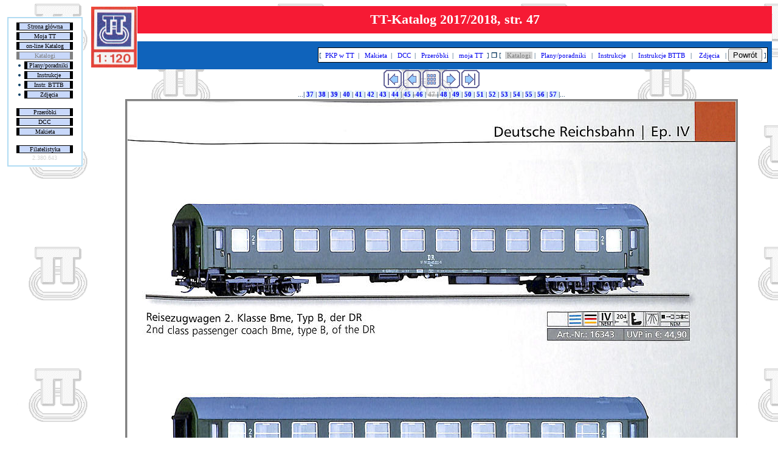

--- FILE ---
content_type: text/html
request_url: https://as.rumia.edu.pl/tt/kat/katalogi.asp?poz=47&kat=2017
body_size: 4773
content:
<!DOCTYPE html>
<html lang="pl-PL">
<head>
 <title>TT 1:120 | Tillig | TT-Katalog 2017/2018, str. 47</title>
 <meta charset="utf-8">
 <meta name="author" content="Artur Schwartz, Rumia, Poland">
 <meta name="keyword" content="Budowa makiety 1:120 - Poradnik, kolejki elektryczne TT Scale Model Trains Modellbahn model rail spur TT">
 <meta name="keywords" content="TT 1:120, Kolejki Elektryczne 1:120, TT Gauge Model Trains, Nenngröße TT Modellbahn, Spur TT, 
       Model Trains and Railroads, TT scale, model railroad sites, railroad models, model railroads, model railroading, model trains, 
       train models, model train sites, train homepages, shops, toy trains, TT scales, layouts, train layouts, hobby, custom trains, 
       handmade, hand made, katalogi, makiety, modelarstwo kolejowe, wielkość TT, skala 1:120, Budowa makiety 1:120 - Poradnik">
 <meta name="description" content="TT 1:120, kolejki elektryczne, Model Trains and Railroads, TT gauge, Modellbahn TT Spur, Katalogi, Makiety, modelarstwo kolejowe, wielkość TT, skala 1:120, budowa makiety 1:120 - Poradnik">
 <link rel="stylesheet" type="text/css" href="/tt/moja/moja.css">
 <link rel="stylesheet" type="text/css" href="/tt/kat/kat.css">
 <link rel="stylesheet" type="text/css" href="/tt/styl.css">
 <meta name="viewport" content="width=device-width, initial-scale=1.0">
 <script src="https://cdn.jsdelivr.net/npm/@fancyapps/ui@4.0/dist/fancybox.umd.js"></script>
 <link rel="stylesheet" href="https://cdn.jsdelivr.net/npm/@fancyapps/ui@4.0/dist/fancybox.css">
 <link rel="shortcut icon" href="/tt/favicon.ico" type="image/x-icon">
 <base target="_self">
</head>
<body style="background-image: url('/tt/images/tapety/tt-bgr.gif'); background-attachment:fixed;">
<table style="width:100%; border-collapse:collapse;">
 <tr>
  <td style="width:130px; vertical-align:top;">
   <table style="width:100%; text-align:center; margin-left:auto; margin-right:auto; border-width:0">
    <tr><td>&nbsp;</td></tr>
    <tr><td style="text-align:center;  background-color: #FFFFFF; ">
     <div class="wier">
      <table style="text-align:center; margin-left:auto; margin-right:auto; border-width:0; border-spacing:1px; ">
       <tr><td style="text-align:center; " colspan="4"><a class="menu1" target="_top" href="/tt/default.asp">Strona główna</a></td></tr>
       <tr><td style="text-align:center; " colspan="4"><a class="menu1" target="_top" href="/tt/moja/default.asp">Moja TT</a></td></tr>
       <tr><td style="text-align:center; " colspan="4"><a class="menu1" target="_top" href="/tt/kat/default.asp">on-line Katalog</a></td></tr>
       <tr><td style="text-align:center; " colspan="4"><p class="menu1_d" style="white-space: nowrap;">Katalogi</p></td></tr>
       <tr><td class="fot">&nbsp;<img src="/tt/images/nav/dot.jpg" alt="dot">&nbsp;</td><td style="text-align:center; " colspan="3"><a class="menu1" target="_top" href="/tt/kat/tech.asp">Plany/poradniki</a></td></tr>
       <tr><td class="fot">&nbsp;<img src="/tt/images/nav/dot.jpg" alt="dot">&nbsp;</td><td style="text-align:center; " colspan="3"><a class="menu1" target="_top" href="/tt/kat/karty.asp">Instrukcje</a></td></tr>
       <tr><td class="fot">&nbsp;<img src="/tt/images/nav/dot.jpg" alt="dot">&nbsp;</td><td style="text-align:center; " colspan="3"><a class="menu1" target="_top" href="/tt/kat/instr.asp">Instr. BTTB</a></td></tr>
       <tr><td class="fot">&nbsp;<img src="/tt/images/nav/dot.jpg" alt="dot">&nbsp;</td><td style="text-align:center; " colspan="3"><a class="menu1" target="_top" href="/tt/kat/foty.asp">Zdjęcia</a></td></tr>
       <tr><td class="fot">&nbsp;</td><td class="fot">&nbsp;</td><td class="fot">&nbsp;</td><td class="fot">&nbsp;</td></tr>
       <tr><td style="text-align:center; " colspan="4"><a class="menu1" target="_top" href="/tt/przerobki/default.asp">Przeróbki</a></td></tr>
       <tr><td style="text-align:center; " colspan="4"><a class="menu1" target="_top" href="/tt/dcc/default.asp">DCC</a></td></tr>
       <tr><td style="text-align:center; " colspan="4"><a class="menu1" target="_top" href="/tt/makieta/default.asp">Makieta</a></td></tr>
       <tr><td class="fot" colspan="4">&nbsp;</td></tr>
       <tr><td class="fot" colspan="4"><a class="menu1" target="_top" href="/tt/filat/index.htm">Filatelistyka</a></td></tr>
       <tr><td style="text-align:center; white-space: nowrap; " class="fot" colspan="4"><span style="color:lightgray;"> 2.380.643 </span></td></tr>
	   </table>
      </div>
	 </td>
    </tr>
   </table>
   <table style="width:100%; text-align:center; border-width:0">
    <tr>    
     <td style="text-align:center;">&nbsp;</td>
    </tr>
   </table>
  </td>
  <td style="width:5px;">&nbsp;</td>
  <td style="text-align:center; vertical-align:top">
   <table style="width:100%; border-collapse:collapse;">
    <tr>
	 <td style="text-align:center;">
   <table style="width:100%; border-collapse:collapse; background-color:white;">
    <tr>
     <td style="height:100px; width:75px;" rowspan="3"><img src="/tt/images/kat/logott.jpg" width="75" height="100" alt="TT"></td>
     <td style="text-align:center; background-color:#F61A34; height:40px;"><b><span style="font-size:200%; color:white;">TT-Katalog 2017/2018, str. 47</span></b></td>
    </tr>
    <tr>
     <td style="height:10px;"></td>
    </tr>
    <tr>
     <td style="text-align:right; background-color:#0F63BB; height:40px;">
      <table style="border-collapse:collapse; margin-left:auto;">
       <tr>
        <td>
		 <table style="border-collapse:collapse; background-color:white; border: 1px solid black;">
          <tr>
           <td style="white-space:nowrap;">[&nbsp;<a href="/TT/moja/tt-pkp.asp" target="_top" 
               onmouseover="this.style.backgroundColor='B1DCF3'; this.style.color='000000';"
               onmouseout="this.style.backgroundColor='DEF0FA';this.style.color='';"
			   title="Tabor PKP w TT">&nbsp;PKP w TT&nbsp;</a> |
			   &nbsp;<a href="/tt/makieta/default.asp" target="_top" 
               onmouseover="this.style.backgroundColor='B1DCF3'; this.style.color='000000';"
               onmouseout="this.style.backgroundColor='DEF0FA';this.style.color='';"
			   title="Porady dla chcących zbudować swoją makietę">&nbsp;Makieta&nbsp;</a> |
			   &nbsp;<a href="/tt/dcc/default.asp" target="_top" 
               onmouseover="this.style.backgroundColor='B1DCF3'; this.style.color='000000';"
               onmouseout="this.style.backgroundColor='DEF0FA';this.style.color='';"
			   title="Sterowanie cyfrowe">&nbsp;DCC&nbsp;</a> |
			   &nbsp;<a href="/tt/przerobki/default.asp" target="_top" 
               onmouseover="this.style.backgroundColor='B1DCF3'; this.style.color='000000';"
               onmouseout="this.style.backgroundColor='DEF0FA';this.style.color='';"
			   title="Modernizacja, ucyfrowienie">&nbsp;Przeróbki&nbsp;</a> |
			   &nbsp;<a href="/tt/moja/default.asp" target="_top" 
               onmouseover="this.style.backgroundColor='B1DCF3'; this.style.color='000000';"
               onmouseout="this.style.backgroundColor='DEF0FA';this.style.color='';"
			   title="Od czego się to zaczęło ...">&nbsp;moja TT&nbsp;</a>&nbsp;]&nbsp;<strong>&#10066;</strong>&nbsp;[&nbsp; 
               <span style="background-color:lightgray; color:gray;">&nbsp;Katalogi&nbsp;</span>&nbsp;|
               &nbsp;<a href="/tt/kat/tech.asp" target="_top"
               onmouseover="this.style.backgroundColor='B1DCF3'; this.style.color='000000'"           	 
               onmouseout="this.style.backgroundColor='DEF0FA';this.style.color=''"
			   title="Serwisówki, plany torowe itd.">&nbsp;Plany/poradniki&nbsp;</a> 
               &nbsp;| 
               &nbsp;<a href="/tt/kat/karty.asp" target="_top"
               onmouseover="this.style.backgroundColor='B1DCF3'; this.style.color='000000'"           	 
               onmouseout="this.style.backgroundColor='DEF0FA';this.style.color=''"
			   title="Instrukcje">&nbsp;Instrukcje&nbsp;</a> 
               &nbsp;| 
               &nbsp;<a href="/tt/kat/instr.asp" target="_top"
               onmouseover="this.style.backgroundColor='B1DCF3'; this.style.color='000000'"           	 
               onmouseout="this.style.backgroundColor='DEF0FA';this.style.color=''"
			   title="Instrukcje BTTB">&nbsp;Instrukcje BTTB&nbsp;</a> 
               &nbsp;| 
               &nbsp;
			   <a href="/tt/kat/foty.asp" target="_top"
               onmouseover="this.style.backgroundColor='B1DCF3'; this.style.color='000000'"           	 
               onmouseout="this.style.backgroundColor='DEF0FA';this.style.color=''"
			   title="Zdjęcia">&nbsp;Zdjęcia&nbsp;</a> 
               &nbsp;|
			   <button onclick="history.back()">Powrót</button>&nbsp;]</td>
          </tr>
		 </table>
        </td>
        <td>&nbsp;</td>
       </tr>
      </table>
     </td>
    </tr>
   </table>
   <table style="margin:auto; border-collapse:collapse;">
    <tr>
     <td><a href="katalogi.asp?poz=1&amp;kat=2017" target="_self"><img src="/tt/images/nav/purple_first.gif" alt="first"></a></td>
     <td><a href="katalogi.asp?poz=46&amp;kat=2017" target="_self"><img src="/tt/images/nav/purple_previous.gif" alt="prev"></a></td>
     <td><a href="katalogi.asp?str=3&amp;kat=2017" target="_self"><img src="/tt/images/nav/purple_index.gif" alt="up"></a></td>
     <td><a href="katalogi.asp?poz=48&amp;kat=2017" target="_self"><img src="/tt/images/nav/purple_next.gif" alt="next"></a></td>
     <td><a href="katalogi.asp?poz=260&amp;kat=2017" target="_self"><img src="/tt/images/nav/purple_last.gif" alt="last"></a></td>
    </tr>
   </table>
   <table style="margin:auto; border-collapse:collapse;">
    <tr>
     <td>...<b>|</b>
        <a class="doda" onmouseover="this.style.backgroundColor='#808080';this.style.color='#FFFFFF'" 
                 onmouseout="this.style.backgroundColor='#B1DCF3';this.style.color=''" href="katalogi.asp?poz=37&amp;kat=2017" target="_self" title="Str. 37"><b> 37 </b></a><b>|</b>
        <a class="doda" onmouseover="this.style.backgroundColor='#808080';this.style.color='#FFFFFF'" 
                 onmouseout="this.style.backgroundColor='#B1DCF3';this.style.color=''" href="katalogi.asp?poz=38&amp;kat=2017" target="_self" title="Str. 38"><b> 38 </b></a><b>|</b>
        <a class="doda" onmouseover="this.style.backgroundColor='#808080';this.style.color='#FFFFFF'" 
                 onmouseout="this.style.backgroundColor='#B1DCF3';this.style.color=''" href="katalogi.asp?poz=39&amp;kat=2017" target="_self" title="Str. 39"><b> 39 </b></a><b>|</b>
        <a class="doda" onmouseover="this.style.backgroundColor='#808080';this.style.color='#FFFFFF'" 
                 onmouseout="this.style.backgroundColor='#B1DCF3';this.style.color=''" href="katalogi.asp?poz=40&amp;kat=2017" target="_self" title="Str. 40"><b> 40 </b></a><b>|</b>
        <a class="doda" onmouseover="this.style.backgroundColor='#808080';this.style.color='#FFFFFF'" 
                 onmouseout="this.style.backgroundColor='#B1DCF3';this.style.color=''" href="katalogi.asp?poz=41&amp;kat=2017" target="_self" title="Str. 41"><b> 41 </b></a><b>|</b>
        <a class="doda" onmouseover="this.style.backgroundColor='#808080';this.style.color='#FFFFFF'" 
                 onmouseout="this.style.backgroundColor='#B1DCF3';this.style.color=''" href="katalogi.asp?poz=42&amp;kat=2017" target="_self" title="Str. 42"><b> 42 </b></a><b>|</b>
        <a class="doda" onmouseover="this.style.backgroundColor='#808080';this.style.color='#FFFFFF'" 
                 onmouseout="this.style.backgroundColor='#B1DCF3';this.style.color=''" href="katalogi.asp?poz=43&amp;kat=2017" target="_self" title="Str. 43"><b> 43 </b></a><b>|</b>
        <a class="doda" onmouseover="this.style.backgroundColor='#808080';this.style.color='#FFFFFF'" 
                 onmouseout="this.style.backgroundColor='#B1DCF3';this.style.color=''" href="katalogi.asp?poz=44&amp;kat=2017" target="_self" title="Str. 44"><b> 44 </b></a><b>|</b>
        <a class="doda" onmouseover="this.style.backgroundColor='#808080';this.style.color='#FFFFFF'" 
                 onmouseout="this.style.backgroundColor='#B1DCF3';this.style.color=''" href="katalogi.asp?poz=45&amp;kat=2017" target="_self" title="Str. 45"><b> 45 </b></a><b>|</b>
        <a class="doda" onmouseover="this.style.backgroundColor='#808080';this.style.color='#FFFFFF'" 
                 onmouseout="this.style.backgroundColor='#B1DCF3';this.style.color=''" href="katalogi.asp?poz=46&amp;kat=2017" target="_self" title="Str. 46"><b> 46 </b></a><b>|</b><span style="color:#999999;">&nbsp;<b>47</b>&nbsp;</span><b>|</b>
        <a class="doda" onmouseover="this.style.backgroundColor='#808080';this.style.color='#FFFFFF'" 
                 onmouseout="this.style.backgroundColor='#B1DCF3';this.style.color=''" href="katalogi.asp?poz=48&amp;kat=2017" target="_self" title="Str. 48"><b> 48 </b></a><b>|</b>
        <a class="doda" onmouseover="this.style.backgroundColor='#808080';this.style.color='#FFFFFF'" 
                 onmouseout="this.style.backgroundColor='#B1DCF3';this.style.color=''" href="katalogi.asp?poz=49&amp;kat=2017" target="_self" title="Str. 49"><b> 49 </b></a><b>|</b>
        <a class="doda" onmouseover="this.style.backgroundColor='#808080';this.style.color='#FFFFFF'" 
                 onmouseout="this.style.backgroundColor='#B1DCF3';this.style.color=''" href="katalogi.asp?poz=50&amp;kat=2017" target="_self" title="Str. 50"><b> 50 </b></a><b>|</b>
        <a class="doda" onmouseover="this.style.backgroundColor='#808080';this.style.color='#FFFFFF'" 
                 onmouseout="this.style.backgroundColor='#B1DCF3';this.style.color=''" href="katalogi.asp?poz=51&amp;kat=2017" target="_self" title="Str. 51"><b> 51 </b></a><b>|</b>
        <a class="doda" onmouseover="this.style.backgroundColor='#808080';this.style.color='#FFFFFF'" 
                 onmouseout="this.style.backgroundColor='#B1DCF3';this.style.color=''" href="katalogi.asp?poz=52&amp;kat=2017" target="_self" title="Str. 52"><b> 52 </b></a><b>|</b>
        <a class="doda" onmouseover="this.style.backgroundColor='#808080';this.style.color='#FFFFFF'" 
                 onmouseout="this.style.backgroundColor='#B1DCF3';this.style.color=''" href="katalogi.asp?poz=53&amp;kat=2017" target="_self" title="Str. 53"><b> 53 </b></a><b>|</b>
        <a class="doda" onmouseover="this.style.backgroundColor='#808080';this.style.color='#FFFFFF'" 
                 onmouseout="this.style.backgroundColor='#B1DCF3';this.style.color=''" href="katalogi.asp?poz=54&amp;kat=2017" target="_self" title="Str. 54"><b> 54 </b></a><b>|</b>
        <a class="doda" onmouseover="this.style.backgroundColor='#808080';this.style.color='#FFFFFF'" 
                 onmouseout="this.style.backgroundColor='#B1DCF3';this.style.color=''" href="katalogi.asp?poz=55&amp;kat=2017" target="_self" title="Str. 55"><b> 55 </b></a><b>|</b>
        <a class="doda" onmouseover="this.style.backgroundColor='#808080';this.style.color='#FFFFFF'" 
                 onmouseout="this.style.backgroundColor='#B1DCF3';this.style.color=''" href="katalogi.asp?poz=56&amp;kat=2017" target="_self" title="Str. 56"><b> 56 </b></a><b>|</b>
        <a class="doda" onmouseover="this.style.backgroundColor='#808080';this.style.color='#FFFFFF'" 
                 onmouseout="this.style.backgroundColor='#B1DCF3';this.style.color=''" href="katalogi.asp?poz=57&amp;kat=2017" target="_self" title="Str. 57"><b> 57 </b></a><b>|</b>...</td>
    </tr>
   </table>
   <table style="margin:auto; border-collapse:collapse;" id="sam_obrazek">
    <tr>
     <td style="text-align:right;"><a href="katalogi.asp?poz=46&amp;kat=2017" target="_self"><img src="/tt/images/nav/purple_previous.gif" title=" Str. 46 " alt="Str. 46"></a></td>
     <td style="text-align:center;">
      <table style=" background-color:lightgray; border-collapse:collapse;  border: 3px solid gray;">
       <tr>
        <td><img style="width: 100%; height: auto;" src="/tt/kat/-tillig/2017/047.jpg" alt="img"></td>
       </tr>
      </table>     </td>
     <td style="text-align:left;"><a href="katalogi.asp?poz=48&amp;kat=2017" target="_self"><img src="/tt/images/nav/purple_next.gif" title=" Str. 48 " alt="Str. 48"></a></td>
    </tr>
   </table>
   <table style="margin:auto; border-collapse:collapse;">
    <tr>
     <td style="text-align:center;"><b>[
        <a class="doda" onmouseover="this.style.backgroundColor='#808080';this.style.color='#FFFFFF'" 
                 onmouseout="this.style.backgroundColor='#B1DCF3';this.style.color=''" 
                 href="katalogi.asp?poz=1&amp;kat=2017" target="_self" title="Pierwszy">&nbsp;&laquo;&nbsp;</a>|
        <a class="doda" onmouseover="this.style.backgroundColor='#808080';this.style.color='#FFFFFF'" 
                 onmouseout="this.style.backgroundColor='#B1DCF3';this.style.color=''"
                 href="katalogi.asp?poz=46&amp;kat=2017" target="_self" title="Poprzedni">&nbsp;&lt;&nbsp;</a>&nbsp;-&nbsp;</b>...<b>|</b>
        <a class="doda" onmouseover="this.style.backgroundColor='#808080';this.style.color='#FFFFFF'" 
                 onmouseout="this.style.backgroundColor='#B1DCF3';this.style.color=''" href="katalogi.asp?poz=37&amp;kat=2017" target="_self" title="Str. 37"><b> 37 </b></a><b>|</b>
        <a class="doda" onmouseover="this.style.backgroundColor='#808080';this.style.color='#FFFFFF'" 
                 onmouseout="this.style.backgroundColor='#B1DCF3';this.style.color=''" href="katalogi.asp?poz=38&amp;kat=2017" target="_self" title="Str. 38"><b> 38 </b></a><b>|</b>
        <a class="doda" onmouseover="this.style.backgroundColor='#808080';this.style.color='#FFFFFF'" 
                 onmouseout="this.style.backgroundColor='#B1DCF3';this.style.color=''" href="katalogi.asp?poz=39&amp;kat=2017" target="_self" title="Str. 39"><b> 39 </b></a><b>|</b>
        <a class="doda" onmouseover="this.style.backgroundColor='#808080';this.style.color='#FFFFFF'" 
                 onmouseout="this.style.backgroundColor='#B1DCF3';this.style.color=''" href="katalogi.asp?poz=40&amp;kat=2017" target="_self" title="Str. 40"><b> 40 </b></a><b>|</b>
        <a class="doda" onmouseover="this.style.backgroundColor='#808080';this.style.color='#FFFFFF'" 
                 onmouseout="this.style.backgroundColor='#B1DCF3';this.style.color=''" href="katalogi.asp?poz=41&amp;kat=2017" target="_self" title="Str. 41"><b> 41 </b></a><b>|</b>
        <a class="doda" onmouseover="this.style.backgroundColor='#808080';this.style.color='#FFFFFF'" 
                 onmouseout="this.style.backgroundColor='#B1DCF3';this.style.color=''" href="katalogi.asp?poz=42&amp;kat=2017" target="_self" title="Str. 42"><b> 42 </b></a><b>|</b>
        <a class="doda" onmouseover="this.style.backgroundColor='#808080';this.style.color='#FFFFFF'" 
                 onmouseout="this.style.backgroundColor='#B1DCF3';this.style.color=''" href="katalogi.asp?poz=43&amp;kat=2017" target="_self" title="Str. 43"><b> 43 </b></a><b>|</b>
        <a class="doda" onmouseover="this.style.backgroundColor='#808080';this.style.color='#FFFFFF'" 
                 onmouseout="this.style.backgroundColor='#B1DCF3';this.style.color=''" href="katalogi.asp?poz=44&amp;kat=2017" target="_self" title="Str. 44"><b> 44 </b></a><b>|</b>
        <a class="doda" onmouseover="this.style.backgroundColor='#808080';this.style.color='#FFFFFF'" 
                 onmouseout="this.style.backgroundColor='#B1DCF3';this.style.color=''" href="katalogi.asp?poz=45&amp;kat=2017" target="_self" title="Str. 45"><b> 45 </b></a><b>|</b>
        <a class="doda" onmouseover="this.style.backgroundColor='#808080';this.style.color='#FFFFFF'" 
                 onmouseout="this.style.backgroundColor='#B1DCF3';this.style.color=''" href="katalogi.asp?poz=46&amp;kat=2017" target="_self" title="Str. 46"><b> 46 </b></a><b>|</b><span class="dod" style="color:#999999;">&nbsp;<b>47</b>&nbsp;</span><b>|</b>
        <a class="doda" onmouseover="this.style.backgroundColor='#808080';this.style.color='#FFFFFF'" 
                 onmouseout="this.style.backgroundColor='#B1DCF3';this.style.color=''" href="katalogi.asp?poz=48&amp;kat=2017" target="_self" title="Str. 48"><b> 48 </b></a><b>|</b>
        <a class="doda" onmouseover="this.style.backgroundColor='#808080';this.style.color='#FFFFFF'" 
                 onmouseout="this.style.backgroundColor='#B1DCF3';this.style.color=''" href="katalogi.asp?poz=49&amp;kat=2017" target="_self" title="Str. 49"><b> 49 </b></a><b>|</b>
        <a class="doda" onmouseover="this.style.backgroundColor='#808080';this.style.color='#FFFFFF'" 
                 onmouseout="this.style.backgroundColor='#B1DCF3';this.style.color=''" href="katalogi.asp?poz=50&amp;kat=2017" target="_self" title="Str. 50"><b> 50 </b></a><b>|</b>
        <a class="doda" onmouseover="this.style.backgroundColor='#808080';this.style.color='#FFFFFF'" 
                 onmouseout="this.style.backgroundColor='#B1DCF3';this.style.color=''" href="katalogi.asp?poz=51&amp;kat=2017" target="_self" title="Str. 51"><b> 51 </b></a><b>|</b>
        <a class="doda" onmouseover="this.style.backgroundColor='#808080';this.style.color='#FFFFFF'" 
                 onmouseout="this.style.backgroundColor='#B1DCF3';this.style.color=''" href="katalogi.asp?poz=52&amp;kat=2017" target="_self" title="Str. 52"><b> 52 </b></a><b>|</b>
        <a class="doda" onmouseover="this.style.backgroundColor='#808080';this.style.color='#FFFFFF'" 
                 onmouseout="this.style.backgroundColor='#B1DCF3';this.style.color=''" href="katalogi.asp?poz=53&amp;kat=2017" target="_self" title="Str. 53"><b> 53 </b></a><b>|</b>
        <a class="doda" onmouseover="this.style.backgroundColor='#808080';this.style.color='#FFFFFF'" 
                 onmouseout="this.style.backgroundColor='#B1DCF3';this.style.color=''" href="katalogi.asp?poz=54&amp;kat=2017" target="_self" title="Str. 54"><b> 54 </b></a><b>|</b>
        <a class="doda" onmouseover="this.style.backgroundColor='#808080';this.style.color='#FFFFFF'" 
                 onmouseout="this.style.backgroundColor='#B1DCF3';this.style.color=''" href="katalogi.asp?poz=55&amp;kat=2017" target="_self" title="Str. 55"><b> 55 </b></a><b>|</b>
        <a class="doda" onmouseover="this.style.backgroundColor='#808080';this.style.color='#FFFFFF'" 
                 onmouseout="this.style.backgroundColor='#B1DCF3';this.style.color=''" href="katalogi.asp?poz=56&amp;kat=2017" target="_self" title="Str. 56"><b> 56 </b></a><b>|</b>
        <a class="doda" onmouseover="this.style.backgroundColor='#808080';this.style.color='#FFFFFF'" 
                 onmouseout="this.style.backgroundColor='#B1DCF3';this.style.color=''" href="katalogi.asp?poz=57&amp;kat=2017" target="_self" title="Str. 57"><b> 57 </b></a><b>|</b>...&nbsp;<b>-&nbsp;
        <a class="doda" onmouseover="this.style.backgroundColor='#808080';this.style.color='#FFFFFF'" 
                 onmouseout="this.style.backgroundColor='#B1DCF3';this.style.color=''"
                 href="katalogi.asp?poz=48&amp;kat=2017" target="_self" title="Następny">&nbsp;&gt;&nbsp;</a>|<a class="doda" onmouseover="this.style.backgroundColor='#808080';this.style.color='#FFFFFF'" 
                 onmouseout="this.style.backgroundColor='#B1DCF3';this.style.color=''"
                 href="katalogi.asp?poz=260&amp;kat=2017" target="_self" title="Ostatni">&nbsp;&raquo;&nbsp;</a>]</b></td>
    </tr>
   </table>
   <!-- End: DajStroneObrazka -->
     </td>
    </tr>
   </table>
  </td>
 </tr>
</table>
   <div id="options4">
   <table style="width:100%; border-collapse:collapse">
    <tr>
     <td rowspan="2"><a target="_blank" href="https://validator.w3.org/check?uri=https://as.rumia.edu.pl/tt/kat/katalogi.asp?kat=2017"><img
        src="/tt/images/html5-validator.png" alt="Valid HTML 5.0" height="31" width="88"></a></td>
     <td style="text-align:left; width:20%; vertical-align:bottom;">
               <!-- stat.4u.pl NiE KaSoWaC -->
               <a target="_blank" href="http://stat.4u.pl/?TT" title="statystyki stron WWW"><img alt="stat4u" src="https://stat.net.pl/s4u.gif"></a> 
               <script>
               <!-- 
               function s4upl() { return "&amp;r=er";} 
               //--> 
               </script> 
               <script src="http://adstat.4u.pl/s.js?TT"></script> 
               <script> 
               <!-- 
               s4uext=s4upl(); 
               document.write('<img alt="stat4u" src="https://stat.net.pl/cgi-bin/s.cgi?i=TT'+s4uext+'" width="1" height="1">') 
               //--> 
               </script> 
               <noscript><img alt="stat4u" src="http://stat.4u.pl/cgi-bin/s.cgi?i=TT&amp;r=ns" width="1" height="1"></noscript> 
               <!-- stat.4u.pl KoNiEc --></td>
     <td style="text-align:center; width:60%;">[<a href="/tt/" target="_top"
         onmouseover="this.style.backgroundColor='B1DCF3'; this.style.color='000000'"           	 
         onmouseout="this.style.backgroundColor='';this.style.color=''">&nbsp;Strona Początkowa&nbsp;</a>|<a href="katalogi.asp?firm=*#Top" target="_top"
         onmouseover="this.style.backgroundColor='B1DCF3'; this.style.color='000000'"           	 
         onmouseout="this.style.backgroundColor='';this.style.color=''">&nbsp;Lista katalogów&nbsp;</a>|<a href="/tt/kat/tech.asp" 
         onmouseover="this.style.backgroundColor='B1DCF3'; this.style.color='000000'"           	 
         onmouseout="this.style.backgroundColor='';this.style.color=''">&nbsp;Plany/poradniki&nbsp;</a>|<a href="#top" target="_self" 
         onmouseover="this.style.backgroundColor='B1DCF3'; this.style.color='000000'"           	 
         onmouseout="this.style.backgroundColor='';this.style.color=''">&nbsp;Do góry&nbsp;</a>]&nbsp;</td>
     <td style="text-align:right; width:20%; vertical-align:bottom; white-space:nowrap">20-01-2019</td>
    </tr>
    <tr>
     <td style="text-align:center" class="fot" colspan="3"><hr>Alle Rechte vorbehalten. Das Copyright liegt der Firma TILLIG GmbH &amp; Co.KG bei. 
         Jede Art der Weiternutzung, auch auszugsweise, bedarf vorherigen schrIftlichen Genehmigung.</td>
    </tr>
   </table>
   </div><p style="text-align:center; font-size: 10px; font-family: Arial, Helvetica; color:#C0C0C0; font-style: italic;">0,05078, 1.885.684<br>&nbsp;</p>
<button onclick="topFunction()" id="myBtn" title="Go to top">Top</button>
<script>
//Get the button
var mybutton = document.getElementById("myBtn");

// When the user scrolls down 20px from the top of the document, show the button
window.onscroll = function() {scrollFunction()};

function scrollFunction() {
  If (document.body.scrollTop > 20 || document.documentElement.scrollTop > 20) {
    mybutton.style.display = "block";
  } else {
    mybutton.style.display = "none";
  }
}

// When the user clicks on the button, scroll to the top of the document
function topFunction() {
  document.body.scrollTop = 0;
  document.documentElement.scrollTop = 0;
}
</script>
</body>
</html>

--- FILE ---
content_type: text/css
request_url: https://as.rumia.edu.pl/tt/moja/moja.css
body_size: 623
content:
#teks           {  font-family: Verdana; font-size: 13px; color:#333333; text-align: Justify; }
.wier           {  border-color:#B1DCF3; border-width:2px; border-style:solid; padding:5px 3px 5px 2px; }

maly           {  font-family: Verdana; font-size: 9px; text-decoration: none ; }
body  { 
		font-family: Arial; 
		font-size: 10pt; 
		text-align: Justify; 
		list-style-type: font-family 
}

.naglowek       { text-decoration:none; font-family:Verdana,tahoma,arial; font-size:15px; color:#0E3C63 }
.top	        { text-decoration:none; font-family:Verdana,tahoma,arial; font-size:20pt; color:#996633 }

.deactive       { text-decoration:none; font-family:Verdana,tahoma,arial; font-size:15px; color:#999999 }
a.tekst         { text-decoration:none; text-align: Justify; font-family:Verdana,tahoma,arial; font-size:13px; color:#0E3C63; }
a.tekst:link    { text-decoration:none; text-align: Justify; color:blue; background-color: #C8D8FA; }
a.tekst:visited { text-decoration:none; text-align: Justify; color:#888; background-color: #C8D8FA; }
a.tekst:hover   { text-decoration:none; text-align: Justify; color:red; background-color: #F8F8B7; }

.fot            { text-decoration:none; font-family:Verdana,tahoma,arial; font-size:10px; color:#0E3C63 }
.fot_g          { text-decoration:none; font-family:Verdana,tahoma,arial; font-size:10px; color:#0E3C63; border-left:1em solid #B1DCF3; border-top:1px solid blue } 
.fot13          { text-decoration:none; font-family:Verdana,tahoma,arial; font-size:13px; color:#0E3C63 }
.fot13_g        { text-decoration:none; font-family:Verdana,tahoma,arial; font-size:13px; color:#0E3C63; border-left:1em solid #B1DCF3; border-top:1px solid blue } 

a.fot:link      { text-decoration:none; font-family:Verdana,tahoma,arial; font-size:10px; color:#000000; background-color: #C8D8FA; }
a.fot:visited   { text-decoration:none; font-family:Verdana,tahoma,arial; font-size:10px; color:#000; background-color: #D8E8FA; }
a.fot:hover     { text-decoration:none; font-family:Verdana,tahoma,arial; font-size:10px; color:blue; background-color: #F8F8B7; }
a.fot13:link    { text-decoration:none; font-family:Verdana,tahoma,arial; font-size:13px; color:#000000; background-color: #C8D8FA; }
a.fot13:visited { text-decoration:none; font-family:Verdana,tahoma,arial; font-size:13px; color:#000; background-color: #D8E8FA; }
a.fot13:hover   { text-decoration:none; font-family:Verdana,tahoma,arial; font-size:13px; color:blue; background-color: #F8F8B7; }

/*.menu1          { text-decoration:none; font-family:Verdana,tahoma,arial; font-size:11px; color:#000000; background-color:#C8D8FA; }*/

a.admin:link    {  font-family: Verdana; font-size: 13px; color:#000000; text-decoration: none ; background-color:#C8D8FA }
a.admin:visited {  font-family: Verdana; font-size: 13px; color:#000000; text-decoration: none ; background-color:#C8D8FA }

img.impr		{ padding:3px; border: #B1DCF3/*99CCFF*/ thin solid; background:#DEF0FA; }



--- FILE ---
content_type: text/css
request_url: https://as.rumia.edu.pl/tt/kat/kat.css
body_size: 1110
content:
input {  width: 350px; border: #333333; border-style: solid; border-top-width: 1px; border-right-width: 1px; border-bottom-width: 1px; border-left-width: 1px; font-family: Geneva, Verdana; font-size: 11px}
td {  font-family: Geneva, Verdana; font-size: 11px}
textarea {  height: 200px; width: 350px; border: #333333; border-style: solid; border-top-width: 1px; border-right-width: 1px; border-bottom-width: 1px; border-left-width: 1px; font-family: Geneva, Verdana; font-size: 11px}
.buton { BACKGROUND-COLOR: #f60; BORDER-BOTTOM-COLOR: #FFB17D; BORDER-BOTTOM-STYLE: outset; BORDER-LEFT-COLOR: #FFB17D; BORDER-LEFT-STYLE: outset; BORDER-RIGHT-COLOR: #FFB17D; BORDER-RIGHT-STYLE: outset; BORDER-TOP-COLOR: #FFB17D; BORDER-TOP-STYLE: outset; COLOR: #fff; FONT-WEIGHT: bold; width:80 px}
.x1 {  font-family: Geneva, Verdana; font-size: 12px; font-weight:bold}
a:link {  text-decoration: none}
a:hover { text-decoration: none ; color: #FF0000}
a:visited { text-decoration: none }
select {  width: 150px; font-family: Geneva, Verdana; font-size: 12px; color:#FFFFFF; background-color:#000000; BACKGROUND-COLOR: #09c; BORDER-BOTTOM-COLOR: #0099CC; BORDER-BOTTOM-STYLE: outset; BORDER-LEFT-COLOR: #0099CC; BORDER-LEFT-STYLE: outset; BORDER-RIGHT-COLOR: #0099CC; BORDER-RIGHT-STYLE: outset; BORDER-TOP-COLOR: #0099CC; BORDER-TOP-STYLE: outset; COLOR: #fff; FONT-WEIGHT: bold;}
.P13 {  font-family: Geneva, Verdana; font-size: 14px; font-weight: bold; color: #FFFFFF}
.kayitlar {  width: 90px; font-family: Geneva, Verdana; font-size: 11px; color:#FFFFFF; background-color:#000000; BACKGROUND-COLOR: #f60; BORDER-BOTTOM-COLOR: #FFB17D; BORDER-BOTTOM-STYLE: outset; BORDER-LEFT-COLOR: #FFB17D; BORDER-LEFT-STYLE: outset; BORDER-RIGHT-COLOR: #FFB17D; BORDER-RIGHT-STYLE: outset; BORDER-TOP-COLOR: #FFB17D; BORDER-TOP-STYLE: outset; COLOR: #fff; FONT-WEIGHT: bold;}
a.admin:link {  text-decoration: none ; background-color:#FFFF66}
a.admin:visited {  text-decoration: none ; background-color:#FFFF66}
a.forum:link {  text-decoration: none ; background-color:#DEF0FA}
a.forum:visited {  text-decoration: none ; background-color:#DEF0FA}
a.forum2:link {  text-decoration: none ; background-color:#F7F7F7}
a.forum2:visited {  text-decoration: none ; background-color:#F7F7F7}
a.dod:link {  
    text-decoration: none ; 
    background-color:#F7F7F7; 
}
a.dod:visited {  
    text-decoration: none ; 
    background-color:#DEF0FA; 
}
.deactive { color:#999999}
.clean    {  width: 20px; border: none; border-style: none; border-top-width: 0px; border-right-width: 0px; border-bottom-width: 0px; border-left-width: 0px}
.smallput { height: 13px; width: 13px; border-style: solid; border-top-width: 0px; border-right-width: 0px; border-bottom-width: 0px; border-left-width: 0px}
.tekst    { text-decoration:none; font-family:Verdana,tachoma,arial; font-size:14px; color:#0E3C63 }
.fot      { text-decoration:none; font-family:Verdana,Tachoma,Arial; font-size:10px; color:#0E3C63 }
.katalog  { text-decoration:none; font-family:Arial,Tachoma,Verdana; font-size:12px; color:#0E3C63 }

#header {
	width:99%;
	background-color:#DEF0FA;
	border-color:#B1DCF3;
	border-width:2px;
	border-style:solid;
	padding:5px 3px 5px 2px;
}
#options{
	width:99%;
	background-color:#F7F7F7;
	border-color:#B1DCF3;
	border-width:1px;
	border-style:solid;
	padding:10px;
	margin:10px 0px 10px 0px;
}
#options2{
	width:99%;
	background-color:#F7F7F7;
	border-color:#B1DCF3;
	border-width:1px;
	border-style:solid;
	padding:2px;
	margin:2px 0px 2px 0px;
}
#options3{
	width:99%;
	background-color:#F7F7F7;
	border-color:#B1DCF3;
	border-width:1px;
	border-style:solid;
	padding:2px;
	margin:2px 0px 2px 0px;
}
#options4{
	width:99%;
	background-color:#F7F7F7;
	border-color:#B1DCF3;
	border-width:1px;
	border-style:solid;
	padding:2px;
	margin:2px 0px 2px 0px;
}


#menu_trumb{
	background-color:#F7F7F7;
	border-color:#B1DCF3;
	border-width:1px;
	border-style:solid;
	margin:0px 0px 0px 0px;
}
.bighead{
	float:left;
	font-family:Verdana;
	font-size:16px;
	font-weight:bold;
	padding:5px;
}
TD.MenuLine {
	font-family:Verdana;
    text-decoration: none ;
}
.MenuLink {
	FONT-SIZE: 11px;
	COLOR: #FFFFFF;
	font-family:Verdana;
}
a.doda:link {  
    text-decoration: none ; 
    background-color:#DEF0FA; 
}
a.doda:visited {  
    text-decoration: none ; 
    background-color:#DEF0FA; 
}

#tlumaczenie {
    display:block;
    margin:1em 0;
    margin-right: 130px;
    margin-left: 20px;
    color:#000000;
    text-align:justify;
    font-style:italic ;
    background-color:#F7F7F7;
    padding:10px 10px 10px 35px;
    border-width:1px 2px 1px 1px;
    border-style:solid;
    border-color:#088;
    }
    
#Zoom { cursor:url(zoom.cur),auto; }

--- FILE ---
content_type: text/css
request_url: https://as.rumia.edu.pl/tt/styl.css
body_size: 2852
content:
/*  /tt/style.css  */

.tytul        {
       font-family: Verdana,tahoma,arial;
       font-size: 16pt;
       text-decoration: none;
       color: blue;
}
.lin          {
       font-family: Verdana,tahoma,arial;
       font-size: 9pt;
       text-decoration: none;
       color: blue;
}
.tekst          { text-decoration:none; font-family: Verdana,tahoma,arial; font-size:14px; 
                  color:#0E3C63; text-align:justify; }    
.tekst_wcie06   { text-decoration:none; font-family: Verdana,tahoma,arial; font-size:14px; 
                  color:#0E3C63; text-align:justify; text-indent: 6mm }
.tekst_wcie08   { text-decoration:none; font-family: Verdana,tahoma,arial; font-size:14px; 
                  color:#0E3C63; text-align:justify; text-indent: 8mm }
.tekst_wcie10   { text-decoration:none; font-family: Verdana,tahoma,arial; font-size:14px; 
                  color:#0E3C63; text-align:justify; text-indent:10mm }  
.tekst10        { text-decoration:none; font-family: Verdana,tahoma,arial; font-size:10px; color:#0E3C63; text-align:justify }  
.tekst10_wc06   { text-decoration:none; font-family: Verdana,tahoma,arial; font-size:10px; 
                  color:#0E3C63; text-align:justify; text-indent: 6mm }
.tekst10black   { text-decoration:none; font-family: Verdana,tahoma,arial; font-size:10px; color:#000000; text-align:justify }  
.tekst10_c_blck { text-decoration:none; font-family: Verdana,tahoma,arial; font-size:10px; color:#000000; text-align:center } 
.tekst10_r_blck { text-decoration:none; font-family: Verdana,tahoma,arial; font-size:10px; color:#000000; text-align:right } 
.tekst12        { text-decoration:none; font-family: Verdana,tahoma,arial; font-size:12px; color:#0E3C63; text-align:justify }  
.tekst_c        { text-decoration:none; font-family: Verdana,tahoma,arial; font-size:14px; color:#0E3C63; text-align:center }     
.tekst_r        { text-decoration:none; font-family: Verdana,tahoma,arial; font-size:14px; color:#0E3C63; text-align:right } 

.fot            { text-decoration:none; font-family:Verdana,tahoma,arial; font-size:9px;  color:#0E3C63 }   
.fot13          { text-decoration:none; font-family:Verdana,tahoma,arial; font-size:13px; color:#0E3C63 }
.fot14          { text-decoration:none; font-family:Verdana,tahoma,arial; font-size:14px; color:#0E3C63 }  
a.fot:link      { text-decoration:none; font-family:Verdana,tahoma,arial; font-size:10px; color:black;	background-color: #C8D8FA; }
a.fot:visited   { text-decoration:none; font-family:Verdana,tahoma,arial; font-size:10px; color:navy;	background-color: #D8E8FA; }
a.fot:hover     { text-decoration:none; font-family:Verdana,tahoma,arial; font-size:10px; color:red;	background-color: #F8F8B7; }
a.fot13:link    { text-decoration:none; font-family:Verdana,tahoma,arial; font-size:13px; color:black;	background-color: #C8D8FA; }
a.fot13:visited { text-decoration:none; font-family:Verdana,tahoma,arial; font-size:13px; color:navy;	background-color: #D8E8FA; }
a.fot13:hover   { text-decoration:none; font-family:Verdana,tahoma,arial; font-size:13px; color:red;    background-color: #F8F8B7; }
a.fot14:link    { text-decoration:none; font-family:Verdana,tahoma,arial; font-size:14px; color:black;	background-color: #C8D8FA; }
a.fot14:visited { text-decoration:none; font-family:Verdana,tahoma,arial; font-size:14px; color:navy;	background-color: #D8E8FA; }
a.fot14:hover   { text-decoration:none; font-family:Verdana,tahoma,arial; font-size:14px; color:red;	background-color: #F8F8B7; }
 
.lg_licz        { text-decoration:none; font-family: Verdana,tahoma,arial; font-size:8px;  color:navy; /*#8FA9E6; 6487DB*/   }  
.cookies        { text-decoration:none; font-family: Verdana,tahoma,arial; font-size:8px;  color:#6487DB }
 

body            { font-family: Verdana,tahoma,arial; font-size: 10pt; text-align: Justify; list-style-type: font-family; color:#0E3C63; }

a.more          { font: normal 11px arial; color: #000000; padding-left: 10px;
                  background: url(/tt/images/nav/to_r.gif) no-repeat left center; text-decoration: none; }
a.more:hover    { text-decoration:none; color:#0148B2; background-color: #E0E0E0; }
a.more:visited  { text-decoration:none; color:navy/*#884488*/; background-color: #DDDDDD;}
a.more:active   { text-decoration:none; color:red; background-color: #CCCCCC;}

a.more0          { font: normal arial; color: #000000; padding-left: 10px; border: thin solid silver; border-bottom-color:gray;
                  background: url(/tt/images/nav/to_r.gif) no-repeat left center; text-decoration: none; }
a.more0:hover    { text-decoration:none; color:#0148B2; background-color: #E0E0E0; }
a.more0:visited  { text-decoration:none; color:navy/*#884488*/; background-color: #DDDDDD;}
a.more0:active   { text-decoration:none; color:red; background-color: #CCCCCC;}

a.more14        { font: normal 14px arial; color: #000000; padding-left: 10px; 
                  background: url(/tt/images/nav/to_r.gif) no-repeat left center; text-decoration: none; }
a.more14:hover  { text-decoration:none; color:#0148B2; background-color: #E0E0E0;}
a.more14:visited {text-decoration:none; color:navy/*#884488*/; background-color: #DDDDDD;}
a.more14:active { text-decoration:none; color:red; background-color: #CCCCCC;}


a.NaTop         { font: normal 11px arial; color: #000000; padding-left: 15px; 
                  background: url(/tt/images/to_top.gif) no-repeat left center; text-decoration: none; }
a.NaTop:hover   { text-decoration:none; color:#0148B2; background-color: #DDDDDD; }
a.NaTop:visited { text-decoration:none; color:#666666; background-color: #EFEFEF; }
a.NaTop:active  { text-decoration:none; color:red; background-color: #CCCCCC;}

a.disabled         { color: #0E3C63; text-decoration: none;  background-color: #d0d0d0; }
a.disabled:hover   { color: #808080; text-decoration: none;  background-color: #d0d0d0; }
a.disabled:visited { color: #808080; text-decoration: none;  background-color: #d0d0d0; }

.brokenlink   { text-decoration: none;  color: #808080; background-color: #e0e0e0; }
.top	      { text-decoration:none; font-family:Verdana,tahoma,arial; font-size:20pt; color:#996633 }
.justy      { text-align: Justify; }

.download     { border-left:1em solid #0E3C63; border-bottom:1px solid #0E3C63; padding-left: 15px; }
.download14   { border-left:1em solid #0E3C63; border-bottom:1px solid #0E3C63; padding-left: 15px; font-size:14px;}


.WykZagn  {
       font-family:Verdana,tahoma,arial;
       font-size: 9pt;
       color:#0E3C63 ;
}

.Rmk_1    { 
			border: 1px solid;
			border-collapse:collapse; border-color:#CCCCFF; 
			}
.Rmk_2    { 
			border: 1px solid;
			border-collapse:collapse; border-color:#CCCCCC; }


TD.menutitle1 { 
			/* tytuł menu na str. głównej */
			font-size:  11px;
			color:      #FFFFFF;
			font-family:Verdana,tahoma,arial;
			font-weight:bold;
}
TD.menutable1 {
			/* menu na str. głównej */
			font-size: 11px;
			color: #FFFFFF;
			font-family:Verdana,tahoma,arial;
}
.menutable1:hover    { color:#0148B2; background-color: #EEEEEE; }

.Menu
		{
		FONT-SIZE: 11px;
       text-decoration: none;
       font-family:Verdana,tahoma,arial;
}

.menug1 {
			/* menu strony glownej */
			display: block;
			text-decoration: none;
			font-family:Verdana,tahoma,arial;
			font-size: 12px; 
			color:#000000; 
			
		}
.menug1:hover    { color:#0148B2; background-color: #DDDDDD; }

		
.menu1  {  
		display: block;
		margin: 0;
		padding: 0;
		padding-bottom: 0px;
		font-family: Verdana; 
		font-size: 10px; 
		color:#000000; 
		background-color:#C8D8FA ; 
		text-decoration: none ; 
		border-width: thin thick thin thick; 
		border-style: solid ;
		outline-color:#000080 ;
		padding-left: 3px ; padding-right: 3px ;
        }
	
.menu1:hover    { color:#0148B2; background-color: #DDDDDD; }
.menu1:visited  { background-color: #B0C0E0/*84A7FB/ *EEBBFF*/; }
.menu1:active   { color:red; background-color: #CCCCCC; }
.menu1_d {  
		display: block;
		margin: 0;
		padding: 0;
		padding-bottom: 0px;
		font-family: Verdana; 
		font-size: 10px; 
		color:#808080; 
		background-color:#C8D8FA ; 
		text-decoration: none ; 
		border-width: thin thick thin thick; 
		border-style: solid ;
		outline-color:#808080 ;
		padding-left: 3px ; padding-right: 3px ;
}

.menu1_t {  
		/* tytuł, a nie menu */
		display: block;
		margin: 0;
		padding: 0;
		padding-bottom: 0px;
		font-family: Verdana; 
		font-size: 10px; 
		color:#808080; 
		background-color:#DEF0FA ; /*#C8D8FA*/
		text-decoration: none ; 
		border: 2px solid #B1DCF3 ;	/*#808080*/
		padding-left: 3px ; padding-right: 3px ;
}

.menu1_brak {  
		display: block;
		margin: 0;
		padding: 0;
		padding-bottom: 0px;
		font-family: Verdana; 
		font-size: 10px; 
		color:#808080; 
		background-color:white ; 
		text-decoration: none ; 
		border-width: thin thick thin thick; 
		border-style: solid ;
		outline-color:#808080 ;
		padding-left: 3px ; padding-right: 3px ;
}

.menu2  {  
		display: block;
		margin: 0;
		padding: 0;
		padding-top:3px;
		padding-bottom: 3px;
		font-family: Verdana; 
		font-size: 12px; 
		color:#000000; 
		background-color:#B0C0E0 ; 
		text-decoration: none ; 
		border-width: thin thick thin thick; 
		border-style: solid ;
		outline-color:#000080 ;
		padding-left: 3px ; padding-right: 3px ;
}
.menu2:hover    { color:#3366FF; background-color: #DDDDDD; }
.menu2:visited  { background-color: #C8D8FA/*84A7FB/ *EEBBFF*/; }
.menu2:active   { color:red; background-color: #CCCCCC; }
.menu2_d {  
		display: block;
		margin: 0;
		padding: 0;
		padding-top:3px;
		padding-bottom: 3px;
		font-family: Verdana; 
		font-size: 12px; 
		color:#808080; 
		background-color:#CCCCCC; /*C8D8FA ; */
		text-decoration: none ; 
		border-width: thin thick thin thick; 
		border-style: solid ; 
		outline-color:#808080 ;
		padding-left: 3px ; padding-right: 3px ;

}

.menu3  {  
		/*display: block;*/
		margin: 0;
		padding: 0;
		padding-top:0px;
		padding-bottom: 0px;
		font-family: Verdana; 
		font-size: 10px; 
		color:#000000; 
		background-color:#DDDDDD; /*C8D8FA ; */
		text-decoration: none ; 
		/*border-width: thin thick thin thick; 
		border-style: solid ; */
		outline-color:#000080 ;
		padding-left: 0px ; padding-right: 0px ;
}
.menu3:hover    { color:yellow; background-color: #CCCCCC; }
.menu3:visited  { background-color: #DDDDDD /*B0C0E0/*84A7FB/ *EEBBFF*/; }
.menu3:active   { color:yellow; background-color: #CCCCCC; }
.menu3_d {  
		/*display: block;*/
		margin: 0;
		padding: 0;
		padding-top:0px;
		padding-bottom: 0px;
		font-family: Verdana; 
		font-size: 10px; 
		color:#FFFFFF; 
		background-color:#404040; /*C8D8FA ; */
		text-decoration: none ; 
		/*border-width: thin thick thin thick; 
		border-style: solid ; */
		outline-color:#808080 ;
		padding-left: 0px ; padding-right: 0px ;

}

A.zulawy
        { font-family: Verdana; 
          font-size: 1pt;
          text-decoration: none;
          color: #8FA9E6; }
          
#options1{	width:99%; background-color:#F7F7F7; border-color:#B1DCF3; border-width:1px; border-style:solid; padding:2px; margin:2px 0px 2px 0px; }
#options2{	width:99%; background-color:#F7F7F7; border-color:#B1DCF3; border-width:1px; border-style:solid; padding:2px; margin:2px 0px 2px 0px; }
#options3{	width:99%; background-color:#F7F7F7; border-color:#B1DCF3; border-width:1px; border-style:solid; padding:2px; margin:2px 0px 2px 0px; }
#options4{	width:99%; background-color:#F7F7F7; border-color:#B1DCF3; border-width:1px; border-style:solid; padding:2px; margin:2px 0px 2px 0px; }
#options5{	width:99%; background-color:#F7F7F7; border-color:#B1DCF3; border-width:1px; border-style:solid; padding:2px; margin:2px 0px 2px 0px; }

#menu_trumb{
	background-color:#F7F7F7;
	border-color:#B1DCF3;
	border-width:1px;
	border-style:solid;
	margin:0px 0px 0px 0px;
	}
 
/*  "scroll to top" button */
#myBtn {
  display: none;
  position: fixed;
  bottom: 50px;		/*	20px;	*/
  right: 50px;		/*	30px;	*/
  z-index: 99;
  font-size: 18px;
  border: none;
  outline: none;
  background-color: red;
  color: white;
  cursor: pointer;
  padding: 15px;
  border-radius: 4px;
}

#myBtn:hover {
  background-color: #555;
}

.button_dcc {
  width: 150px;
  /* height: 40px; */
  border: 0;
  line-height: 2.5;
  padding: 0 20px;
  font-size: 1rem;
  text-align: center;
  color: #fff;
  text-shadow: 1px 1px 1px #000;
  border-radius: 10px;
  background-color: rgb(71 160 111 / 100%);
  background-image: linear-gradient(
    to top left,
    rgb(0 0 0 / 20%),
    rgb(0 0 0 / 20%) 30%,
    rgb(0 0 0 / 0%)
  );
  box-shadow:
    inset 2px 2px 3px rgb(255 255 255 / 60%),
    inset -2px -2px 3px rgb(0 0 0 / 60%);
}

.button_dcc:hover {
  box-shadow: 0 12px 16px 0 rgba(0,0,0,0.24), 0 17px 50px 0 rgba(0,0,0,0.19);
  background-color: rgb(71 160 111 / 90%);
}

.button_dcc:active {
  box-shadow:
    inset -2px -2px 3px rgb(255 255 255 / 60%),
    inset 2px 2px 3px rgb(0 0 0 / 60%);
}

.button_DoDcc	{
            border: 0;
			background-image: url('/tt/images/dcclogo_s.gif');
            background-size: cover;
            background-position: center;
            width: 101px; /* Reduced width */
            height: 80px;  /* Reduced height */
            color: white;
            font-size: 1rem; /* Smaller font size */
            text-align: center;
            cursor: pointer;
            border-radius: 8px;
        }
		
.button_DoDcc:hover {
  box-shadow: 0 12px 16px 0 rgba(0,0,0,0.24), 0 17px 50px 0 rgba(0,0,0,0.19);
  background-color: rgb(71 160 111 / 90%);	
}  

.button_kat {
			width: 200px; /* Reduced width */
}
.body1  		{
			background-image: url("/tt/_themes/tt-katalog-2/tt-bgr.gif");
			background-attachment: fixed;
			background-color: #FFFFCC;
			color:#003366;
}

.button_impr {
  width: 120px;
  /* height: 40px; */
  border: 0;
  line-height: 2.5;
  padding: 0 20px;
  font-size: 1rem;
  text-align: center;
  color: #fff;
  text-shadow: 1px 1px 1px #000;
  border-radius: 10px;
  background-color: #B1DCF3; /*rgb(71 160 111 / 100%);*/
  background-image: linear-gradient(
    to top left,
    rgb(0 0 0 / 20%),
    rgb(0 0 0 / 20%) 30%,
    rgb(0 0 0 / 0%)
  );
  box-shadow:
    inset 2px 2px 3px rgb(255 255 255 / 60%),
    inset -2px -2px 3px rgb(0 0 0 / 60%);
}
.button_impr:hover {
  box-shadow: 0 12px 16px 0 rgba(0,0,0,0.24), 0 17px 50px 0 rgba(0,0,0,0.19);
  background-color: rgb(115 194 251 / 90%);
}
.button_dcc:active {
  box-shadow:
    inset -2px -2px 3px rgb(255 255 255 / 60%),
    inset 2px 2px 3px rgb(0 0 0 / 60%);